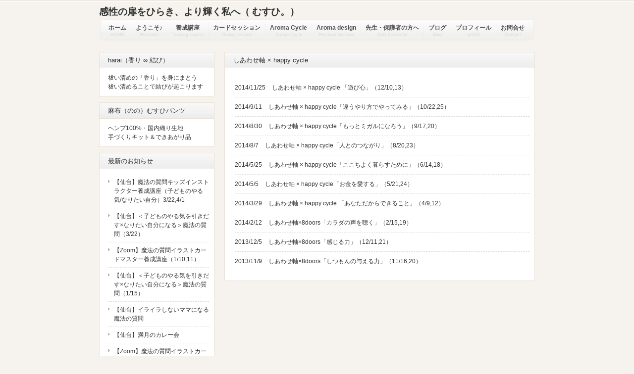

--- FILE ---
content_type: text/html; charset=UTF-8
request_url: https://style-up.jp/?cat=18
body_size: 5541
content:
<!DOCTYPE html>
<html lang="ja">
<head>
<meta charset="UTF-8">
<meta name="viewport" content="width=device-width, user-scalable=yes, maximum-scale=1.0, minimum-scale=1.0">
<meta name="description" content="しあわせ軸 × happy cycle - ">
<title>しあわせ軸 × happy cycle | 感性の扉をひらき、より輝く私へ（  むすひ。）</title>
<link rel="profile" href="http://gmpg.org/xfn/11">
<link rel="stylesheet" type="text/css" media="all" href="https://style-up.jp/wp/wp-content/themes/responsive/style.css">
<link rel="pingback" href="https://style-up.jp/wp/xmlrpc.php">
<!--[if lt IE 9]>
<script src="https://style-up.jp/wp/wp-content/themes/responsive/js/html5.js"></script>
<script src="https://style-up.jp/wp/wp-content/themes/responsive/js/css3-mediaqueries.js"></script>
<![endif]-->
<link rel='dns-prefetch' href='//s.w.org' />
<link rel="alternate" type="application/rss+xml" title="感性の扉をひらき、より輝く私へ（  むすひ。） &raquo; しあわせ軸 × happy cycle カテゴリーのフィード" href="https://style-up.jp/?feed=rss2&#038;cat=18" />
		<script type="text/javascript">
			window._wpemojiSettings = {"baseUrl":"https:\/\/s.w.org\/images\/core\/emoji\/11.2.0\/72x72\/","ext":".png","svgUrl":"https:\/\/s.w.org\/images\/core\/emoji\/11.2.0\/svg\/","svgExt":".svg","source":{"concatemoji":"https:\/\/style-up.jp\/wp\/wp-includes\/js\/wp-emoji-release.min.js?ver=5.1.19"}};
			!function(e,a,t){var n,r,o,i=a.createElement("canvas"),p=i.getContext&&i.getContext("2d");function s(e,t){var a=String.fromCharCode;p.clearRect(0,0,i.width,i.height),p.fillText(a.apply(this,e),0,0);e=i.toDataURL();return p.clearRect(0,0,i.width,i.height),p.fillText(a.apply(this,t),0,0),e===i.toDataURL()}function c(e){var t=a.createElement("script");t.src=e,t.defer=t.type="text/javascript",a.getElementsByTagName("head")[0].appendChild(t)}for(o=Array("flag","emoji"),t.supports={everything:!0,everythingExceptFlag:!0},r=0;r<o.length;r++)t.supports[o[r]]=function(e){if(!p||!p.fillText)return!1;switch(p.textBaseline="top",p.font="600 32px Arial",e){case"flag":return s([55356,56826,55356,56819],[55356,56826,8203,55356,56819])?!1:!s([55356,57332,56128,56423,56128,56418,56128,56421,56128,56430,56128,56423,56128,56447],[55356,57332,8203,56128,56423,8203,56128,56418,8203,56128,56421,8203,56128,56430,8203,56128,56423,8203,56128,56447]);case"emoji":return!s([55358,56760,9792,65039],[55358,56760,8203,9792,65039])}return!1}(o[r]),t.supports.everything=t.supports.everything&&t.supports[o[r]],"flag"!==o[r]&&(t.supports.everythingExceptFlag=t.supports.everythingExceptFlag&&t.supports[o[r]]);t.supports.everythingExceptFlag=t.supports.everythingExceptFlag&&!t.supports.flag,t.DOMReady=!1,t.readyCallback=function(){t.DOMReady=!0},t.supports.everything||(n=function(){t.readyCallback()},a.addEventListener?(a.addEventListener("DOMContentLoaded",n,!1),e.addEventListener("load",n,!1)):(e.attachEvent("onload",n),a.attachEvent("onreadystatechange",function(){"complete"===a.readyState&&t.readyCallback()})),(n=t.source||{}).concatemoji?c(n.concatemoji):n.wpemoji&&n.twemoji&&(c(n.twemoji),c(n.wpemoji)))}(window,document,window._wpemojiSettings);
		</script>
		<style type="text/css">
img.wp-smiley,
img.emoji {
	display: inline !important;
	border: none !important;
	box-shadow: none !important;
	height: 1em !important;
	width: 1em !important;
	margin: 0 .07em !important;
	vertical-align: -0.1em !important;
	background: none !important;
	padding: 0 !important;
}
</style>
	<link rel='stylesheet' id='wp-block-library-css'  href='https://style-up.jp/wp/wp-includes/css/dist/block-library/style.min.css?ver=5.1.19' type='text/css' media='all' />
<link rel='stylesheet' id='contact-form-7-css'  href='https://style-up.jp/wp/wp-content/plugins/contact-form-7/includes/css/styles.css?ver=3.5.3' type='text/css' media='all' />
<link rel='https://api.w.org/' href='https://style-up.jp/index.php?rest_route=/' />
<link rel="EditURI" type="application/rsd+xml" title="RSD" href="https://style-up.jp/wp/xmlrpc.php?rsd" />
<link rel="wlwmanifest" type="application/wlwmanifest+xml" href="https://style-up.jp/wp/wp-includes/wlwmanifest.xml" /> 
<script src="https://style-up.jp/wp/wp-content/themes/responsive/js/jquery1.4.4.min.js"></script>
<script src="https://style-up.jp/wp/wp-content/themes/responsive/js/script.js"></script>
</head>
<body>
<header id="header" role="banner">
	<div class="inner">		
    <h1></h1>
  	<h2><a href="https://style-up.jp/" title="感性の扉をひらき、より輝く私へ（  むすひ。）" rel="home">感性の扉をひらき、より輝く私へ（  むすひ。）</a></h2>
    <div class="contact"></div>
	</div>
</header>

<nav id="mainNav">
	<div class="inner">
		<a class="menu" id="menu"><span>MENU</span></a>
		<div class="panel">   
    <ul><li id="menu-item-129" class="menu-item menu-item-type-custom menu-item-object-custom menu-item-home"><a href="http://style-up.jp/"><strong>ホーム</strong><span>HOME</span></a></li>
<li id="menu-item-119" class="menu-item menu-item-type-post_type menu-item-object-page"><a href="https://style-up.jp/?page_id=65"><strong>ようこそ♪</strong><span>Welcome</span></a></li>
<li id="menu-item-389" class="menu-item menu-item-type-post_type menu-item-object-page menu-item-has-children"><a href="https://style-up.jp/?page_id=386"><strong>養成講座</strong><span>Training course</span></a>
<ul class="sub-menu">
	<li id="menu-item-815" class="menu-item menu-item-type-post_type menu-item-object-page"><a href="https://style-up.jp/?page_id=813">魔法の質問カードマスター養成講座</a></li>
	<li id="menu-item-2262" class="menu-item menu-item-type-post_type menu-item-object-page"><a href="https://style-up.jp/?page_id=551">魔法の質問キッズインストラクター養成講座</a></li>
</ul>
</li>
<li id="menu-item-5024" class="menu-item menu-item-type-post_type menu-item-object-page"><a href="https://style-up.jp/?page_id=4985"><strong>カードセッション</strong><span>Dialog session</span></a></li>
<li id="menu-item-120" class="menu-item menu-item-type-post_type menu-item-object-page menu-item-has-children"><a href="https://style-up.jp/?page_id=63"><strong>Aroma Cycle</strong><span>Aroma Cycle</span></a>
<ul class="sub-menu">
	<li id="menu-item-432" class="menu-item menu-item-type-post_type menu-item-object-page"><a href="https://style-up.jp/?page_id=400">Aroma Cycle 10 : みどりの記憶</a></li>
	<li id="menu-item-2231" class="menu-item menu-item-type-post_type menu-item-object-page"><a href="https://style-up.jp/?page_id=2201">Aroma Cycle 11 : 平和へ – in peace –</a></li>
	<li id="menu-item-1553" class="menu-item menu-item-type-post_type menu-item-object-page"><a href="https://style-up.jp/?page_id=1516">Aroma Cycle 13 : 超えてゆこう</a></li>
</ul>
</li>
<li id="menu-item-415" class="menu-item menu-item-type-post_type menu-item-object-page menu-item-has-children"><a href="https://style-up.jp/?page_id=412"><strong>Aroma design</strong><span>Personal Session</span></a>
<ul class="sub-menu">
	<li id="menu-item-5291" class="menu-item menu-item-type-post_type menu-item-object-page"><a href="https://style-up.jp/?page_id=5265">Personal（内を照らす香り）</a></li>
	<li id="menu-item-5292" class="menu-item menu-item-type-post_type menu-item-object-page"><a href="https://style-up.jp/?page_id=843">Air（空気をつくる香り）</a></li>
</ul>
</li>
<li id="menu-item-123" class="menu-item menu-item-type-post_type menu-item-object-page menu-item-has-children"><a href="https://style-up.jp/?page_id=121"><strong>先生・保護者の方へ</strong><span>Kids Instructor</span></a>
<ul class="sub-menu">
	<li id="menu-item-425" class="menu-item menu-item-type-post_type menu-item-object-page"><a href="https://style-up.jp/?page_id=214">子ども向け魔法の質問</a></li>
	<li id="menu-item-426" class="menu-item menu-item-type-post_type menu-item-object-page"><a href="https://style-up.jp/?page_id=233">大人向け魔法の質問</a></li>
</ul>
</li>
<li id="menu-item-494" class="menu-item menu-item-type-custom menu-item-object-custom"><a href="http://ameblo.jp/style-up22/"><strong>ブログ</strong><span>Blog</span></a></li>
<li id="menu-item-546" class="menu-item menu-item-type-post_type menu-item-object-page"><a href="https://style-up.jp/?page_id=544"><strong>プロフィール</strong><span>profile</span></a></li>
<li id="menu-item-52" class="menu-item menu-item-type-post_type menu-item-object-page"><a href="https://style-up.jp/?page_id=47"><strong>お問合せ</strong><span>Contact</span></a></li>
</ul>   
    </div>
	</div>
</nav>
<div id="wrapper">

  <div id="content">
	<section>

		<h2 class="title first"><span>しあわせ軸 × happy cycle</span></h2>
	
	<div class="post">

	<article id="post-1591" class="list">
  	<header>
    	<p><time datetime="2014-11-25">2014/11/25</time> <a href="https://style-up.jp/?p=1591" rel="bookmark" title="Permanent Link to しあわせ軸 × happy cycle 「遊び心」（12/10,13）"><span>しあわせ軸 × happy cycle 「遊び心」（12/10,13）</span></a>
    </header>
  </article>
	

	<article id="post-1554" class="list">
  	<header>
    	<p><time datetime="2014-09-11">2014/9/11</time> <a href="https://style-up.jp/?p=1554" rel="bookmark" title="Permanent Link to しあわせ軸 × happy cycle「違うやり方でやってみる」（10/22,25）"><span>しあわせ軸 × happy cycle「違うやり方でやってみる」（10/22,25）</span></a>
    </header>
  </article>
	

	<article id="post-1501" class="list">
  	<header>
    	<p><time datetime="2014-08-30">2014/8/30</time> <a href="https://style-up.jp/?p=1501" rel="bookmark" title="Permanent Link to しあわせ軸 × happy cycle「もっとミガルになろう」（9/17,20）"><span>しあわせ軸 × happy cycle「もっとミガルになろう」（9/17,20）</span></a>
    </header>
  </article>
	

	<article id="post-1440" class="list">
  	<header>
    	<p><time datetime="2014-08-07">2014/8/7</time> <a href="https://style-up.jp/?p=1440" rel="bookmark" title="Permanent Link to しあわせ軸 × happy cycle「人とのつながり」（8/20,23）"><span>しあわせ軸 × happy cycle「人とのつながり」（8/20,23）</span></a>
    </header>
  </article>
	

	<article id="post-1373" class="list">
  	<header>
    	<p><time datetime="2014-05-25">2014/5/25</time> <a href="https://style-up.jp/?p=1373" rel="bookmark" title="Permanent Link to しあわせ軸 × happy cycle「ここちよく暮らすために」（6/14,18）"><span>しあわせ軸 × happy cycle「ここちよく暮らすために」（6/14,18）</span></a>
    </header>
  </article>
	

	<article id="post-1337" class="list">
  	<header>
    	<p><time datetime="2014-05-05">2014/5/5</time> <a href="https://style-up.jp/?p=1337" rel="bookmark" title="Permanent Link to しあわせ軸 × happy cycle「お金を愛する」（5/21,24）"><span>しあわせ軸 × happy cycle「お金を愛する」（5/21,24）</span></a>
    </header>
  </article>
	

	<article id="post-1297" class="list">
  	<header>
    	<p><time datetime="2014-03-29">2014/3/29</time> <a href="https://style-up.jp/?p=1297" rel="bookmark" title="Permanent Link to しあわせ軸 × happy cycle 「あなただからできること」（4/9,12）"><span>しあわせ軸 × happy cycle 「あなただからできること」（4/9,12）</span></a>
    </header>
  </article>
	

	<article id="post-1069" class="list">
  	<header>
    	<p><time datetime="2014-02-12">2014/2/12</time> <a href="https://style-up.jp/?p=1069" rel="bookmark" title="Permanent Link to しあわせ軸×8doors「カラダの声を聴く」（2/15,19）"><span>しあわせ軸×8doors「カラダの声を聴く」（2/15,19）</span></a>
    </header>
  </article>
	

	<article id="post-584" class="list">
  	<header>
    	<p><time datetime="2013-12-05">2013/12/5</time> <a href="https://style-up.jp/?p=584" rel="bookmark" title="Permanent Link to しあわせ軸×8doors「感じる力」（12/11,21）"><span>しあわせ軸×8doors「感じる力」（12/11,21）</span></a>
    </header>
  </article>
	

	<article id="post-444" class="list">
  	<header>
    	<p><time datetime="2013-11-09">2013/11/9</time> <a href="https://style-up.jp/?p=444" rel="bookmark" title="Permanent Link to しあわせ軸×8doors「しつもんの与える力」（11/16,20）"><span>しあわせ軸×8doors「しつもんの与える力」（11/16,20）</span></a>
    </header>
  </article>
	
</div>

	</section>
  
  
	</div><!-- / content -->
  <aside id="sidebar">
        
	<section id="text-5" class="widget widget_text"><h3><span>harai（香り ∞ 結び）</span></h3>			<div class="textwidget"><p><a href="http://style-up.jp/?page_id=3936">祓い清めの「香り」を身にまとう<br />
祓い清めることで結びが起こります</a></p>
</div>
		</section><section id="text-6" class="widget widget_text"><h3><span>麻布（のの）むすひパンツ</span></h3>			<div class="textwidget"><p><a href="http://style-up.jp/?page_id=3014">ヘンプ100%・国内織り生地<br />
手づくりキット＆できあがり品</a></p>
</div>
		</section>		<section id="recent-posts-2" class="widget widget_recent_entries">		<h3><span>最新のお知らせ</span></h3>		<ul>
											<li>
					<a href="https://style-up.jp/?p=5360">【仙台】魔法の質問キッズインストラクター養成講座（子どものやる気/なりたい自分）3/22,4/1</a>
									</li>
											<li>
					<a href="https://style-up.jp/?p=5385">【仙台】＜子どものやる気を引きだす×なりたい自分になる＞魔法の質問（3/22）</a>
									</li>
											<li>
					<a href="https://style-up.jp/?p=5351">【Zoom】魔法の質問イラストカードマスター養成講座（1/10,11）</a>
									</li>
											<li>
					<a href="https://style-up.jp/?p=5341">【仙台】＜子どものやる気を引きだす×なりたい自分になる＞魔法の質問（1/15）</a>
									</li>
											<li>
					<a href="https://style-up.jp/?p=5310">【仙台】イライラしないママになる魔法の質問</a>
									</li>
											<li>
					<a href="https://style-up.jp/?p=5225">【仙台】満月のカレー会</a>
									</li>
											<li>
					<a href="https://style-up.jp/?p=5221">【Zoom】魔法の質問イラストカードマスター養成講座（5/16,20）</a>
									</li>
											<li>
					<a href="https://style-up.jp/?p=5213">【Zoom】魔法の質問イラストカードマスター養成講座（4/20,21）</a>
									</li>
					</ul>
		</section><section id="categories-2" class="widget widget_categories"><h3><span>講座・ワークショップ</span></h3>		<ul>
				<li class="cat-item cat-item-24"><a href="https://style-up.jp/?cat=24" >13の月の暦</a>
</li>
	<li class="cat-item cat-item-30"><a href="https://style-up.jp/?cat=30" >I LOVE &quot;ME&quot;</a>
</li>
	<li class="cat-item cat-item-18 current-cat"><a href="https://style-up.jp/?cat=18" >しあわせ軸 × happy cycle</a>
</li>
	<li class="cat-item cat-item-23"><a href="https://style-up.jp/?cat=23" >しつもん読書会</a>
</li>
	<li class="cat-item cat-item-14"><a href="https://style-up.jp/?cat=14" >しつもん道</a>
</li>
	<li class="cat-item cat-item-27"><a href="https://style-up.jp/?cat=27" >アロマデザインあとりえ</a>
</li>
	<li class="cat-item cat-item-5"><a href="https://style-up.jp/?cat=5" >キッズインストラクター</a>
</li>
	<li class="cat-item cat-item-28"><a href="https://style-up.jp/?cat=28" >コラボ企画</a>
</li>
	<li class="cat-item cat-item-34"><a href="https://style-up.jp/?cat=34" >ライフストーリーテラー</a>
</li>
	<li class="cat-item cat-item-15"><a href="https://style-up.jp/?cat=15" >問塾 TOYJUKU</a>
</li>
	<li class="cat-item cat-item-29"><a href="https://style-up.jp/?cat=29" >大麻セラピー × いのちの対話</a>
</li>
	<li class="cat-item cat-item-6"><a href="https://style-up.jp/?cat=6" >対話カフェ</a>
</li>
	<li class="cat-item cat-item-25"><a href="https://style-up.jp/?cat=25" >月のリズム×しつもん</a>
</li>
	<li class="cat-item cat-item-11"><a href="https://style-up.jp/?cat=11" >未来をつくる × コラージュ</a>
</li>
	<li class="cat-item cat-item-4"><a href="https://style-up.jp/?cat=4" >魔法の質問カードマスター</a>
</li>
	<li class="cat-item cat-item-26"><a href="https://style-up.jp/?cat=26" >（書きとめておきたいこと）</a>
</li>
		</ul>
			</section><section id="text-4" class="widget widget_text"><h3><span>お客さまの声</span></h3>			<div class="textwidget"><p><a href=" http://style-up.jp/?page_id=1081" ">・魔法の質問（しつもん）</a><br />
<a href=" http://style-up.jp/?page_id=1759" ">・アロマデザイン（パーソナル）</a><br />
<a href="http://style-up.jp/?page_id=555 " ">・パーソナルセッション</a><br />
<a href="http://style-up.jp/?page_id=547 " ">・なりたい自分になる（子ども）</a><br />
<a href="http://style-up.jp/?page_id=549 " ">・子どものやる気を引きだす（大人）</a><br />
<a href="http://style-up.jp/?page_id=1203  " ">・キッズインストラクター養成講座</a></p>
</div>
		</section><section id="text-2" class="widget widget_text"><h3><span>むすひ。について</span></h3>			<div class="textwidget"><p><a href="http://style-up.jp/?page_id=486" ">事業概要</a><br />
<a href="http://style-up.jp/?page_id=489" ">個人情報について</a><br />
<a href="http://style-up.jp/?page_id=491" ">特定商取引に関する表示</a></p>
</div>
		</section><section id="archives-2" class="widget widget_archive"><h3><span>月別</span></h3>		<ul>
				<li><a href='https://style-up.jp/?m=202303'>2023年3月</a></li>
	<li><a href='https://style-up.jp/?m=202302'>2023年2月</a></li>
	<li><a href='https://style-up.jp/?m=202212'>2022年12月</a></li>
	<li><a href='https://style-up.jp/?m=202205'>2022年5月</a></li>
	<li><a href='https://style-up.jp/?m=202204'>2022年4月</a></li>
	<li><a href='https://style-up.jp/?m=202203'>2022年3月</a></li>
	<li><a href='https://style-up.jp/?m=202201'>2022年1月</a></li>
	<li><a href='https://style-up.jp/?m=202111'>2021年11月</a></li>
	<li><a href='https://style-up.jp/?m=202110'>2021年10月</a></li>
	<li><a href='https://style-up.jp/?m=202109'>2021年9月</a></li>
	<li><a href='https://style-up.jp/?m=202108'>2021年8月</a></li>
	<li><a href='https://style-up.jp/?m=202106'>2021年6月</a></li>
	<li><a href='https://style-up.jp/?m=202105'>2021年5月</a></li>
	<li><a href='https://style-up.jp/?m=202104'>2021年4月</a></li>
	<li><a href='https://style-up.jp/?m=202103'>2021年3月</a></li>
	<li><a href='https://style-up.jp/?m=202102'>2021年2月</a></li>
	<li><a href='https://style-up.jp/?m=202101'>2021年1月</a></li>
	<li><a href='https://style-up.jp/?m=202011'>2020年11月</a></li>
	<li><a href='https://style-up.jp/?m=202010'>2020年10月</a></li>
	<li><a href='https://style-up.jp/?m=202009'>2020年9月</a></li>
	<li><a href='https://style-up.jp/?m=202008'>2020年8月</a></li>
	<li><a href='https://style-up.jp/?m=201809'>2018年9月</a></li>
	<li><a href='https://style-up.jp/?m=201807'>2018年7月</a></li>
	<li><a href='https://style-up.jp/?m=201806'>2018年6月</a></li>
	<li><a href='https://style-up.jp/?m=201805'>2018年5月</a></li>
	<li><a href='https://style-up.jp/?m=201803'>2018年3月</a></li>
	<li><a href='https://style-up.jp/?m=201802'>2018年2月</a></li>
	<li><a href='https://style-up.jp/?m=201801'>2018年1月</a></li>
	<li><a href='https://style-up.jp/?m=201712'>2017年12月</a></li>
	<li><a href='https://style-up.jp/?m=201711'>2017年11月</a></li>
	<li><a href='https://style-up.jp/?m=201709'>2017年9月</a></li>
	<li><a href='https://style-up.jp/?m=201707'>2017年7月</a></li>
	<li><a href='https://style-up.jp/?m=201706'>2017年6月</a></li>
	<li><a href='https://style-up.jp/?m=201705'>2017年5月</a></li>
	<li><a href='https://style-up.jp/?m=201703'>2017年3月</a></li>
	<li><a href='https://style-up.jp/?m=201702'>2017年2月</a></li>
	<li><a href='https://style-up.jp/?m=201701'>2017年1月</a></li>
	<li><a href='https://style-up.jp/?m=201611'>2016年11月</a></li>
	<li><a href='https://style-up.jp/?m=201610'>2016年10月</a></li>
	<li><a href='https://style-up.jp/?m=201609'>2016年9月</a></li>
	<li><a href='https://style-up.jp/?m=201608'>2016年8月</a></li>
	<li><a href='https://style-up.jp/?m=201607'>2016年7月</a></li>
	<li><a href='https://style-up.jp/?m=201606'>2016年6月</a></li>
	<li><a href='https://style-up.jp/?m=201605'>2016年5月</a></li>
	<li><a href='https://style-up.jp/?m=201604'>2016年4月</a></li>
	<li><a href='https://style-up.jp/?m=201603'>2016年3月</a></li>
	<li><a href='https://style-up.jp/?m=201602'>2016年2月</a></li>
	<li><a href='https://style-up.jp/?m=201601'>2016年1月</a></li>
	<li><a href='https://style-up.jp/?m=201512'>2015年12月</a></li>
	<li><a href='https://style-up.jp/?m=201511'>2015年11月</a></li>
	<li><a href='https://style-up.jp/?m=201510'>2015年10月</a></li>
	<li><a href='https://style-up.jp/?m=201509'>2015年9月</a></li>
	<li><a href='https://style-up.jp/?m=201508'>2015年8月</a></li>
	<li><a href='https://style-up.jp/?m=201507'>2015年7月</a></li>
	<li><a href='https://style-up.jp/?m=201506'>2015年6月</a></li>
	<li><a href='https://style-up.jp/?m=201505'>2015年5月</a></li>
	<li><a href='https://style-up.jp/?m=201504'>2015年4月</a></li>
	<li><a href='https://style-up.jp/?m=201503'>2015年3月</a></li>
	<li><a href='https://style-up.jp/?m=201502'>2015年2月</a></li>
	<li><a href='https://style-up.jp/?m=201501'>2015年1月</a></li>
	<li><a href='https://style-up.jp/?m=201412'>2014年12月</a></li>
	<li><a href='https://style-up.jp/?m=201411'>2014年11月</a></li>
	<li><a href='https://style-up.jp/?m=201409'>2014年9月</a></li>
	<li><a href='https://style-up.jp/?m=201408'>2014年8月</a></li>
	<li><a href='https://style-up.jp/?m=201407'>2014年7月</a></li>
	<li><a href='https://style-up.jp/?m=201406'>2014年6月</a></li>
	<li><a href='https://style-up.jp/?m=201405'>2014年5月</a></li>
	<li><a href='https://style-up.jp/?m=201403'>2014年3月</a></li>
	<li><a href='https://style-up.jp/?m=201402'>2014年2月</a></li>
	<li><a href='https://style-up.jp/?m=201401'>2014年1月</a></li>
	<li><a href='https://style-up.jp/?m=201312'>2013年12月</a></li>
	<li><a href='https://style-up.jp/?m=201311'>2013年11月</a></li>
	<li><a href='https://style-up.jp/?m=201305'>2013年5月</a></li>
		</ul>
			</section><section id="search-2" class="widget widget_search"><form role="search" method="get" id="searchform" class="searchform" action="https://style-up.jp/">
				<div>
					<label class="screen-reader-text" for="s">検索:</label>
					<input type="text" value="" name="s" id="s" />
					<input type="submit" id="searchsubmit" value="検索" />
				</div>
			</form></section>  
    
</aside>
</div>
<!-- / wrapper -->


<footer id="footer">
  <div class="inner">
	<ul><li id="menu-item-129" class="menu-item menu-item-type-custom menu-item-object-custom menu-item-home menu-item-129"><a href="http://style-up.jp/">ホーム</a></li>
<li id="menu-item-119" class="menu-item menu-item-type-post_type menu-item-object-page menu-item-119"><a href="https://style-up.jp/?page_id=65">ようこそ♪</a></li>
<li id="menu-item-389" class="menu-item menu-item-type-post_type menu-item-object-page menu-item-has-children menu-item-389"><a href="https://style-up.jp/?page_id=386">養成講座</a>
<ul class="sub-menu">
	<li id="menu-item-815" class="menu-item menu-item-type-post_type menu-item-object-page menu-item-815"><a href="https://style-up.jp/?page_id=813">魔法の質問カードマスター養成講座</a></li>
	<li id="menu-item-2262" class="menu-item menu-item-type-post_type menu-item-object-page menu-item-2262"><a href="https://style-up.jp/?page_id=551">魔法の質問キッズインストラクター養成講座</a></li>
</ul>
</li>
<li id="menu-item-5024" class="menu-item menu-item-type-post_type menu-item-object-page menu-item-5024"><a href="https://style-up.jp/?page_id=4985">カードセッション</a></li>
<li id="menu-item-120" class="menu-item menu-item-type-post_type menu-item-object-page menu-item-has-children menu-item-120"><a href="https://style-up.jp/?page_id=63">Aroma Cycle</a>
<ul class="sub-menu">
	<li id="menu-item-432" class="menu-item menu-item-type-post_type menu-item-object-page menu-item-432"><a href="https://style-up.jp/?page_id=400">Aroma Cycle 10 : みどりの記憶</a></li>
	<li id="menu-item-2231" class="menu-item menu-item-type-post_type menu-item-object-page menu-item-2231"><a href="https://style-up.jp/?page_id=2201">Aroma Cycle 11 : 平和へ – in peace –</a></li>
	<li id="menu-item-1553" class="menu-item menu-item-type-post_type menu-item-object-page menu-item-1553"><a href="https://style-up.jp/?page_id=1516">Aroma Cycle 13 : 超えてゆこう</a></li>
</ul>
</li>
<li id="menu-item-415" class="menu-item menu-item-type-post_type menu-item-object-page menu-item-has-children menu-item-415"><a href="https://style-up.jp/?page_id=412">Aroma design</a>
<ul class="sub-menu">
	<li id="menu-item-5291" class="menu-item menu-item-type-post_type menu-item-object-page menu-item-5291"><a href="https://style-up.jp/?page_id=5265">Personal（内を照らす香り）</a></li>
	<li id="menu-item-5292" class="menu-item menu-item-type-post_type menu-item-object-page menu-item-5292"><a href="https://style-up.jp/?page_id=843">Air（空気をつくる香り）</a></li>
</ul>
</li>
<li id="menu-item-123" class="menu-item menu-item-type-post_type menu-item-object-page menu-item-has-children menu-item-123"><a href="https://style-up.jp/?page_id=121">先生・保護者の方へ</a>
<ul class="sub-menu">
	<li id="menu-item-425" class="menu-item menu-item-type-post_type menu-item-object-page menu-item-425"><a href="https://style-up.jp/?page_id=214">子ども向け魔法の質問</a></li>
	<li id="menu-item-426" class="menu-item menu-item-type-post_type menu-item-object-page menu-item-426"><a href="https://style-up.jp/?page_id=233">大人向け魔法の質問</a></li>
</ul>
</li>
<li id="menu-item-494" class="menu-item menu-item-type-custom menu-item-object-custom menu-item-494"><a href="http://ameblo.jp/style-up22/">ブログ</a></li>
<li id="menu-item-546" class="menu-item menu-item-type-post_type menu-item-object-page menu-item-546"><a href="https://style-up.jp/?page_id=544">プロフィール</a></li>
<li id="menu-item-52" class="menu-item menu-item-type-post_type menu-item-object-page menu-item-52"><a href="https://style-up.jp/?page_id=47">お問合せ</a></li>
</ul>  </div>
</footer>
<!-- / footer -->

<p id="copyright">Copyright &copy; 2026 感性の扉をひらき、より輝く私へ（  むすひ。） All rights Reserved.

<script type='text/javascript' src='https://style-up.jp/wp/wp-includes/js/wp-embed.min.js?ver=5.1.19'></script>
</body>
</html>